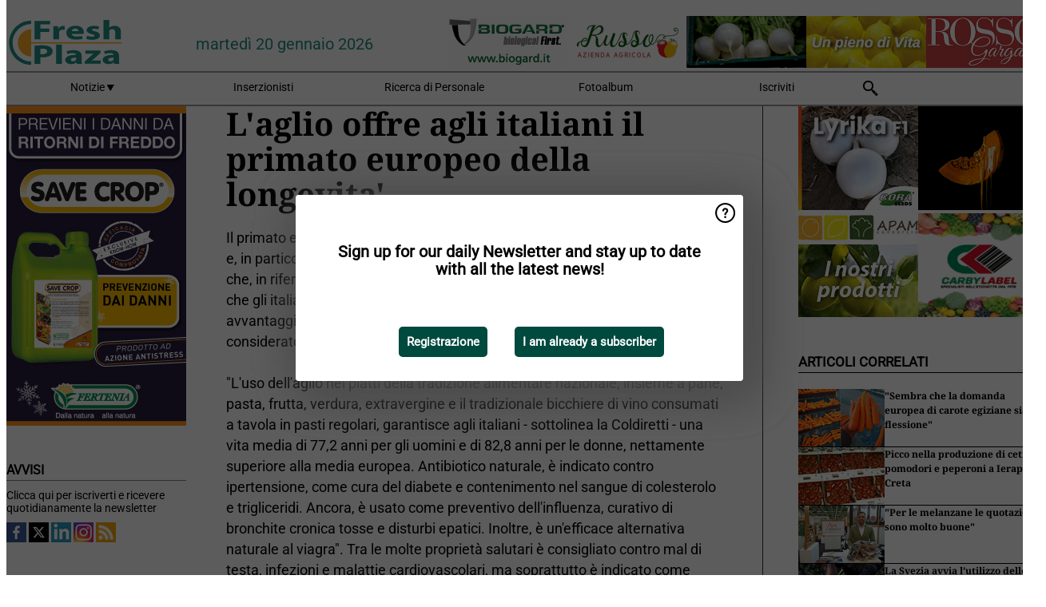

--- FILE ---
content_type: text/html; charset=utf-8
request_url: https://www.freshplaza.it/article/4007108/l-aglio-offre-agli-italiani-il-primato-europeo-della-longevita/
body_size: 13447
content:

<!DOCTYPE html>
<html lang="it" xmlns:og="http://ogp.me/ns#" xmlns:fb="http://www.facebook.com/2008/fbml">

<head>
    <title>L&#x27;aglio offre agli italiani il primato europeo della longevita&#x27;</title>
    <meta name="Description" content="L&#x27;aglio offre agli italiani il primato europeo della longevita&#x27;"/>

    
        
<meta charset="utf-8"/>
    <meta name="Analytics" content="UA-16654970-7"/>
    <meta name="Keywords" content="freshplaza, frutta, verdura, banana, mango, mela, pera, arancia, limone, lime, mandarino, pompelmo, kiwi, produrre, ananas, uva, patata, noci, offerte di lavoro, prezzi al dettaglio"/>
    <meta name="AnalyticsV4" content="G-QLYN5VE6HE"/>
    <meta name="UseNewWebsiteDesign" content="True"/>
<link rel="icon" type="image/svg+xml" href="/dist/img/fp-it/favicon.svg">
<link rel="icon" type="image/png" href="/dist/img/fp-it/favicon.png">
<link rel="stylesheet" media="screen" href="/dist/fp_it.css?v=OdryJUXWZJIkPuXOy9tuWZfldmjTRO_5060p1cuy8FU" />
<link rel="stylesheet" media="screen" href="/dist/styles.css?v=UaHHwoGvzSGOQqkkyMIO23DGWg_v0hHe0R67oyKmO68" />
<link rel="stylesheet" media="print" href="/dist/print.css?v=CPGkEhT1Bbxu5cliLRG5hUg28JovFGATsNQ9DcFmp1o" />


    <script async src="https://www.googletagmanager.com/gtag/js?id=G-QLYN5VE6HE"></script>
    <script type="text/javascript">
        window.dataLayer = window.dataLayer || [];

        processUserQueryParams();
        const cookies = getCookies();

        gtag('js', new Date());
        gtag('config', 'G-QLYN5VE6HE', {
            cookie_flags: 'Secure;SameSite=None',
            user_id: cookies['u'],
            user_properties: {
                custom_user_id: cookies['u'],
                sector_id: cookies['s'],
            },
        });

        function gtag() {
            window.dataLayer.push(arguments);
        }

        function getCookies() {
            return Object.fromEntries(document.cookie.split('; ').map(value => value.split(/=(.*)/s).map(decodeURIComponent)))
        }

        function processUserQueryParams() {
            const userId = parseInt(popQueryParamFromLocation('u'), 10);
            if (userId) setUserParamCookie('u', userId);

            const sectorId = parseInt(popQueryParamFromLocation('s'), 10);
            if (sectorId) setUserParamCookie('s', sectorId);
        }

        function setUserParamCookie(name, value) {
            document.cookie = `${name}=${value}; SameSite=None; Secure; path=/; max-age=604800`;
        }

        function popQueryParamFromLocation(name) {
            const {queryParams, hash} = parseQueryAndHash();

            const queryParam = queryParams.get(name);
            queryParams.delete(name);
            const url = createUrl(window.location.pathname, queryParams, hash);

            window.history.replaceState({}, document.title, url);

            return queryParam;
        }

        function parseQueryAndHash() {
            const sanitizedQueryAndHash = (window.location.search + window.location.hash)
                .replace(/[a-zA-Z]+=###[A-Z]+###/g, '')
                .split('#');

            return {
                queryParams: new URLSearchParams(sanitizedQueryAndHash[0]),
                hash: sanitizedQueryAndHash[1] ? '#' + sanitizedQueryAndHash[1] : ''
            };
        }

        function createUrl(path, queryParams, hash) {
            const queryString = queryParams.toString() ? "?" + queryParams.toString() : "";
            return path + queryString + hash;
        }
    </script>





    <script type="text/javascript">
        !(function (cfg){function e(){cfg.onInit&&cfg.onInit(n)}var x,w,D,t,E,n,C=window,O=document,b=C.location,q="script",I="ingestionendpoint",L="disableExceptionTracking",j="ai.device.";"instrumentationKey"[x="toLowerCase"](),w="crossOrigin",D="POST",t="appInsightsSDK",E=cfg.name||"appInsights",(cfg.name||C[t])&&(C[t]=E),n=C[E]||function(g){var f=!1,m=!1,h={initialize:!0,queue:[],sv:"8",version:2,config:g};function v(e,t){var n={},i="Browser";function a(e){e=""+e;return 1===e.length?"0"+e:e}return n[j+"id"]=i[x](),n[j+"type"]=i,n["ai.operation.name"]=b&&b.pathname||"_unknown_",n["ai.internal.sdkVersion"]="javascript:snippet_"+(h.sv||h.version),{time:(i=new Date).getUTCFullYear()+"-"+a(1+i.getUTCMonth())+"-"+a(i.getUTCDate())+"T"+a(i.getUTCHours())+":"+a(i.getUTCMinutes())+":"+a(i.getUTCSeconds())+"."+(i.getUTCMilliseconds()/1e3).toFixed(3).slice(2,5)+"Z",iKey:e,name:"Microsoft.ApplicationInsights."+e.replace(/-/g,"")+"."+t,sampleRate:100,tags:n,data:{baseData:{ver:2}},ver:undefined,seq:"1",aiDataContract:undefined}}var n,i,t,a,y=-1,T=0,S=["js.monitor.azure.com","js.cdn.applicationinsights.io","js.cdn.monitor.azure.com","js0.cdn.applicationinsights.io","js0.cdn.monitor.azure.com","js2.cdn.applicationinsights.io","js2.cdn.monitor.azure.com","az416426.vo.msecnd.net"],o=g.url||cfg.src,r=function(){return s(o,null)};function s(d,t){if((n=navigator)&&(~(n=(n.userAgent||"").toLowerCase()).indexOf("msie")||~n.indexOf("trident/"))&&~d.indexOf("ai.3")&&(d=d.replace(/(\/)(ai\.3\.)([^\d]*)$/,function(e,t,n){return t+"ai.2"+n})),!1!==cfg.cr)for(var e=0;e<S.length;e++)if(0<d.indexOf(S[e])){y=e;break}var n,i=function(e){var a,t,n,i,o,r,s,c,u,l;h.queue=[],m||(0<=y&&T+1<S.length?(a=(y+T+1)%S.length,p(d.replace(/^(.*\/\/)([\w\.]*)(\/.*)$/,function(e,t,n,i){return t+S[a]+i})),T+=1):(f=m=!0,s=d,!0!==cfg.dle&&(c=(t=function(){var e,t={},n=g.connectionString;if(n)for(var i=n.split(";"),a=0;a<i.length;a++){var o=i[a].split("=");2===o.length&&(t[o[0][x]()]=o[1])}return t[I]||(e=(n=t.endpointsuffix)?t.location:null,t[I]="https://"+(e?e+".":"")+"dc."+(n||"services.visualstudio.com")),t}()).instrumentationkey||g.instrumentationKey||"",t=(t=(t=t[I])&&"/"===t.slice(-1)?t.slice(0,-1):t)?t+"/v2/track":g.endpointUrl,t=g.userOverrideEndpointUrl||t,(n=[]).push((i="SDK LOAD Failure: Failed to load Application Insights SDK script (See stack for details)",o=s,u=t,(l=(r=v(c,"Exception")).data).baseType="ExceptionData",l.baseData.exceptions=[{typeName:"SDKLoadFailed",message:i.replace(/\./g,"-"),hasFullStack:!1,stack:i+"\nSnippet failed to load ["+o+"] -- Telemetry is disabled\nHelp Link: https://go.microsoft.com/fwlink/?linkid=2128109\nHost: "+(b&&b.pathname||"_unknown_")+"\nEndpoint: "+u,parsedStack:[]}],r)),n.push((l=s,i=t,(u=(o=v(c,"Message")).data).baseType="MessageData",(r=u.baseData).message='AI (Internal): 99 message:"'+("SDK LOAD Failure: Failed to load Application Insights SDK script (See stack for details) ("+l+")").replace(/\"/g,"")+'"',r.properties={endpoint:i},o)),s=n,c=t,JSON&&((u=C.fetch)&&!cfg.useXhr?u(c,{method:D,body:JSON.stringify(s),mode:"cors"}):XMLHttpRequest&&((l=new XMLHttpRequest).open(D,c),l.setRequestHeader("Content-type","application/json"),l.send(JSON.stringify(s)))))))},a=function(e,t){m||setTimeout(function(){!t&&h.core||i()},500),f=!1},p=function(e){var n=O.createElement(q),e=(n.src=e,t&&(n.integrity=t),n.setAttribute("data-ai-name",E),cfg[w]);return!e&&""!==e||"undefined"==n[w]||(n[w]=e),n.onload=a,n.onerror=i,n.onreadystatechange=function(e,t){"loaded"!==n.readyState&&"complete"!==n.readyState||a(0,t)},cfg.ld&&cfg.ld<0?O.getElementsByTagName("head")[0].appendChild(n):setTimeout(function(){O.getElementsByTagName(q)[0].parentNode.appendChild(n)},cfg.ld||0),n};p(d)}cfg.sri&&(n=o.match(/^((http[s]?:\/\/.*\/)\w+(\.\d+){1,5})\.(([\w]+\.){0,2}js)$/))&&6===n.length?(d="".concat(n[1],".integrity.json"),i="@".concat(n[4]),l=window.fetch,t=function(e){if(!e.ext||!e.ext[i]||!e.ext[i].file)throw Error("Error Loading JSON response");var t=e.ext[i].integrity||null;s(o=n[2]+e.ext[i].file,t)},l&&!cfg.useXhr?l(d,{method:"GET",mode:"cors"}).then(function(e){return e.json()["catch"](function(){return{}})}).then(t)["catch"](r):XMLHttpRequest&&((a=new XMLHttpRequest).open("GET",d),a.onreadystatechange=function(){if(a.readyState===XMLHttpRequest.DONE)if(200===a.status)try{t(JSON.parse(a.responseText))}catch(e){r()}else r()},a.send())):o&&r();try{h.cookie=O.cookie}catch(k){}function e(e){for(;e.length;)!function(t){h[t]=function(){var e=arguments;f||h.queue.push(function(){h[t].apply(h,e)})}}(e.pop())}var c,u,l="track",d="TrackPage",p="TrackEvent",l=(e([l+"Event",l+"PageView",l+"Exception",l+"Trace",l+"DependencyData",l+"Metric",l+"PageViewPerformance","start"+d,"stop"+d,"start"+p,"stop"+p,"addTelemetryInitializer","setAuthenticatedUserContext","clearAuthenticatedUserContext","flush"]),h.SeverityLevel={Verbose:0,Information:1,Warning:2,Error:3,Critical:4},(g.extensionConfig||{}).ApplicationInsightsAnalytics||{});return!0!==g[L]&&!0!==l[L]&&(e(["_"+(c="onerror")]),u=C[c],C[c]=function(e,t,n,i,a){var o=u&&u(e,t,n,i,a);return!0!==o&&h["_"+c]({message:e,url:t,lineNumber:n,columnNumber:i,error:a,evt:C.event}),o},g.autoExceptionInstrumented=!0),h}(cfg.cfg),(C[E]=n).queue&&0===n.queue.length?(n.queue.push(e),n.trackPageView({})):e();})({
            src: "https://js.monitor.azure.com/scripts/b/ai.3.gbl.min.js",
            crossOrigin: "anonymous", 
            cfg: { 
                connectionString: "InstrumentationKey=ead8f278-3e59-48fa-8465-6896114d0cbc;IngestionEndpoint=https://westeurope-1.in.applicationinsights.azure.com/;LiveEndpoint=https://westeurope.livediagnostics.monitor.azure.com/"
            }
        });
    </script>


    <meta name="shareaholic:site_id" content="aee36359d6fe11d4bd0f4e3cf4025e69"/>
    <meta name="shareaholic:app_id" content="33123542"/>
    <script async src="https://cdn.shareaholic.net/assets/pub/shareaholic.js"></script>

<script defer src="//www.google.com/recaptcha/api.js?render=explicit"></script>
<script async src="//platform.twitter.com/widgets.js" charset="utf-8"></script>

<script defer type="text/javascript" src="/dist/app.js?v=npewq5fMFsTQ4VUtsXWitQZgSKeDKuf-IEZkRC3_nkc"></script>
    

    
    
<link rel="canonical" href="https://www.freshplaza.it/article/4007108/l-aglio-offre-agli-italiani-il-primato-europeo-della-longevita/">

<!-- For Facebook -->
<meta property="og:title" content="L&#x27;aglio offre agli italiani il primato europeo della longevita&#x27;"/>
<meta property="og:description" content="Il primato europeo della longevit&#xE0; degli italiani si deve alla dieta mediterranea e, in particolare, all&#x27;elevato consumo di aglio. E&#x27; quanto afferma la Coldiretti che, in riferimento alle&#x2026;"/>
    <meta property="og:image" content="https://www.freshplaza.it/remote/https/agfstorage.blob.core.windows.net/misc/FP_it/images/2008/foto/garlic5.jpg?preset=OgImage"/>
    <meta name="thumbnail" content="https://www.freshplaza.it/remote/https/agfstorage.blob.core.windows.net/misc/FP_it/images/2008/foto/garlic5.jpg?preset=OgImage"/>
<meta property="og:type" content="article"/>
<meta property="og:url" content="https://www.freshplaza.it/article/4007108/l-aglio-offre-agli-italiani-il-primato-europeo-della-longevita/"/>

<!-- For Twitter -->
<meta name="twitter:card" content="summary"/>
<meta name="twitter:title" content="L&#x27;aglio offre agli italiani il primato europeo della longevita&#x27;"/>
<meta name="twitter:description" content="Il primato europeo della longevit&#xE0; degli italiani si deve alla dieta mediterranea e, in particolare, all&#x27;elevato consumo di aglio. E&#x27; quanto afferma la Coldiretti che, in riferimento alle&#x2026;"/>
    <meta name="twitter:image" content="ImageViewModel { Path = https://agfstorage.blob.core.windows.net/misc/FP_it/images/2008/foto/garlic5.jpg, Photographer = , IsExpired = False, Type = Other }"/>


</head>

<body class="article-page">

    
<style>
.popupContent > p {
    padding-bottom:50px;
    font-size:20px;
    font-weight:bold;
    line-height:110%;
}

.popupContent > a {
    padding:10px;
    margin-left:30px;
    font-size: 15px;
}

.button {
    background: #00493e;
    padding: 15px;
    text-align: center;
    border-radius: 5px;
    color: white;
    font-weight: bold;
}

.grey_background{
    background:rgba(0,0,0,.4);
    cursor:pointer;
    display:none;
    height:100%;
    position:fixed;
    text-align:center;
    top:0;
    width:100%;
    z-index:10000;
}
.grey_background .helper{
    display:inline-block;
    height:100%;
    vertical-align:middle;
}
.grey_background > div {
    background-color: #fff;
    box-shadow: 10px 10px 60px #555;
    display: inline-block;
    height: auto;
    max-width: 560px;
    min-height: 150px;
    vertical-align: middle;
    width: 60%;
    position: relative;
    border-radius: 4px;
    padding: 40px 5%;
}
.popupCloseButton {
    border-radius: 30px;
    cursor: pointer;
    display: inline-block;
    font-family: arial;
    font-weight: bold;
    position: absolute;
    top: 0px;
    right: 0px;
    font-size: 20px;
    line-height: 30px;
    width: 30px;
    height: 30px;
    text-align: center;
}
.popupCloseButton:hover {
    background-color: #ccc;
}
</style>

<div class="grey_background">
    <span class="helper"></span>
    <div style="padding:0;">
	<img width="25" class="popup-info icss icss-question" src="https://agfstorage.blob.core.windows.net/misc/question-icon-smaller.png" style="float:right;width:25px;padding:10px">
	<div class="popupContent" style="padding:40px;">
        <p>Iscriviti alla nostra newsletter giornaliera e tieniti aggiornato sulle ultime notizie!</p>
        <a class="yes_subscribe button" href="/subscribe/">Iscriviti</a>
        <a class="yes_subscribe button">Sono già iscritto</a>
		<p class="popup-info-text" style="display:none;font-size:13px;color:red;padding:20px 0 0 0;">Iscriviti alla nostra newsletter giornaliera e tieniti aggiornato sulle ultime notizie!</p>
    </div>
	</div>
</div>

        <div class="ad_block_warning">
    <span class="helper"></span>
	<div class="ad_block_container">
		<div class="ad_block_content">
			<p>State utilizzando un software che blocca le nostre pubblicità (cosiddetto adblocker).</p>
<p>Dato che forniamo le notizie gratuitamente, contiamo sui ricavi dei nostri banner. Vi preghiamo quindi di disabilitare il vostro software di disabilitazione dei banner e di ricaricare la pagina per continuare a utilizzare questo sito.<br>Grazie!</p>
			<p>
				<a class="gelink" href="https://www.softwarehow.com/disable-adblock/">Clicca qui per una guida alla disattivazione del tuo sistema software che blocca le inserzioni pubblicitarie.</a>
			</p>
	    </div>
	</div>
</div>

    <div class="grey_background">
    <span class="helper"></span>
    <div style="padding:0;">
        <img width="25" class="popup-info icss icss-question" src="/dist/img/question-icon-smaller.png" style="float:right;width:25px;padding:10px" alt=""/>
        <div class="popupContent" style="padding:40px;">
            <p>Sign up for our daily Newsletter and stay up to date with all the latest news!</p>
            <a class="yes_subscribe button" href="/subscribe/">Registrazione</a>
            <a class="yes_subscribe button">I am already a subscriber</a>
            <p class="popup-info-text" style="display:none;font-size:13px;color:red;padding:20px 0 0 0;">You are receiving this pop-up because this is the first time you are visiting our site. If you keep getting this message, please enable cookies in your browser.</p>
        </div>
    </div>
</div>


<div class="container">
    
        
<header class="site-header">
    <input type="hidden" id="block-ad-blockers" value="True"/>


    <section class="logo-row">
        <a class="logo" href="/">
            <img src="/dist/img/fp-it/logo.svg" alt=""/>
        </a>

        <time class="date" data-date="2026-01-20T22:19:40">
            marted&#xEC; 20 gennaio 2026
        </time>

        
    <aside class="banners cycle cycle5" data-cycle-delay="10000">
        <ul>
                <li>
                    
<a class="banner" href="/click/42404/?utm_medium=website" rel="nofollow noopener" target="_blank">
    <img alt="" src="https://www.freshplaza.it/remote/https/agfstorage.blob.core.windows.net/banners/2068/Apam_2026_jan.gif?preset=HeaderBannerSmall" srcset="https://www.freshplaza.it/remote/https/agfstorage.blob.core.windows.net/banners/2068/Apam_2026_jan.gif?preset=HeaderBannerSmall 150w,https://www.freshplaza.it/remote/https/agfstorage.blob.core.windows.net/banners/2068/Apam_2026_jan.gif?preset=HeaderBannerMedium 225w,https://www.freshplaza.it/remote/https/agfstorage.blob.core.windows.net/banners/2068/Apam_2026_jan.gif?preset=HeaderBannerBig 300w" sizes="150px" />
</a>
                </li>
                <li>
                    
<a class="banner" href="/click/21764/?utm_medium=website" rel="nofollow noopener" target="_blank">
    <img alt="" src="https://www.freshplaza.it/remote/https/agfstorage.blob.core.windows.net/misc/FP_it/b/bovenkant/CBC_Biogard_150x65_anno2016.gif?preset=HeaderBannerSmall" srcset="https://www.freshplaza.it/remote/https/agfstorage.blob.core.windows.net/misc/FP_it/b/bovenkant/CBC_Biogard_150x65_anno2016.gif?preset=HeaderBannerSmall 150w,https://www.freshplaza.it/remote/https/agfstorage.blob.core.windows.net/misc/FP_it/b/bovenkant/CBC_Biogard_150x65_anno2016.gif?preset=HeaderBannerMedium 225w,https://www.freshplaza.it/remote/https/agfstorage.blob.core.windows.net/misc/FP_it/b/bovenkant/CBC_Biogard_150x65_anno2016.gif?preset=HeaderBannerBig 300w" sizes="150px" />
</a>
                </li>
                <li>
                    
<a class="banner" href="/click/57666/?utm_medium=website" rel="nofollow noopener" target="_blank">
    <img alt="" src="https://www.freshplaza.it/remote/https/agfstorage.blob.core.windows.net/banners/6952/Rossogargano2022.gif?preset=HeaderBannerSmall" srcset="https://www.freshplaza.it/remote/https/agfstorage.blob.core.windows.net/banners/6952/Rossogargano2022.gif?preset=HeaderBannerSmall 150w,https://www.freshplaza.it/remote/https/agfstorage.blob.core.windows.net/banners/6952/Rossogargano2022.gif?preset=HeaderBannerMedium 225w,https://www.freshplaza.it/remote/https/agfstorage.blob.core.windows.net/banners/6952/Rossogargano2022.gif?preset=HeaderBannerBig 300w" sizes="150px" />
</a>
                </li>
                <li>
                    
<a class="banner" href="/click/64855/?utm_medium=website" rel="nofollow noopener" target="_blank">
    <img alt="" src="https://www.freshplaza.it/remote/https/agfstorage.blob.core.windows.net/banners/1966/AgriEuropa_invernale150x65.gif?preset=HeaderBannerSmall" srcset="https://www.freshplaza.it/remote/https/agfstorage.blob.core.windows.net/banners/1966/AgriEuropa_invernale150x65.gif?preset=HeaderBannerSmall 150w,https://www.freshplaza.it/remote/https/agfstorage.blob.core.windows.net/banners/1966/AgriEuropa_invernale150x65.gif?preset=HeaderBannerMedium 225w,https://www.freshplaza.it/remote/https/agfstorage.blob.core.windows.net/banners/1966/AgriEuropa_invernale150x65.gif?preset=HeaderBannerBig 300w" sizes="150px" />
</a>
                </li>
                <li>
                    
<a class="banner" href="/click/48854/?utm_medium=website" rel="nofollow noopener" target="_blank">
    <img alt="" src="https://www.freshplaza.it/remote/https/agfstorage.blob.core.windows.net/banners/7827/Russo_150x65.gif?preset=HeaderBannerSmall" srcset="https://www.freshplaza.it/remote/https/agfstorage.blob.core.windows.net/banners/7827/Russo_150x65.gif?preset=HeaderBannerSmall 150w,https://www.freshplaza.it/remote/https/agfstorage.blob.core.windows.net/banners/7827/Russo_150x65.gif?preset=HeaderBannerMedium 225w,https://www.freshplaza.it/remote/https/agfstorage.blob.core.windows.net/banners/7827/Russo_150x65.gif?preset=HeaderBannerBig 300w" sizes="150px" />
</a>
                </li>
        </ul>

    </aside>

    </section>


    <nav class="main-navbar">
        <ul>
                    <li>
                        <a href="/">
                            Notizie <i class="icss-triangle small rot180"></i>
                        </a>
                        <div class="dropdown">
                            <h2>Settori</h2>
                            <ul>
                                    <li>
                                        <a href="/sector/481/agenda/">Agenda</a>
                                    </li>
                                    <li>
                                        <a href="/sector/479/agrumi/">Agrumi</a>
                                    </li>
                                    <li>
                                        <a href="/sector/470/banane/">Banane</a>
                                    </li>
                                    <li>
                                        <a href="/sector/447/biologico/">Biologico</a>
                                    </li>
                                    <li>
                                        <a href="/sector/476/cultura-d-impresa/">Cultura d&#x27;impresa</a>
                                    </li>
                                    <li>
                                        <a href="/sector/477/diversi/">Diversi</a>
                                    </li>
                                    <li>
                                        <a href="/sector/448/drupacee/">Drupacee</a>
                                    </li>
                                    <li>
                                        <a href="/sector/478/frutta/">Frutta</a>
                                    </li>
                                    <li>
                                        <a href="/sector/449/frutta-esotica/">Frutta esotica</a>
                                    </li>
                                    <li>
                                        <a href="/sector/453/frutta-secca/">Frutta secca</a>
                                    </li>
                                    <li>
                                        <a href="/sector/1868/funghi/">Funghi</a>
                                    </li>
                                    <li>
                                        <a href="/sector/450/imballaggi/">Imballaggi</a>
                                    </li>
                                    <li>
                                        <a href="/sector/472/ingrosso/">Ingrosso</a>
                                    </li>
                                    <li>
                                        <a href="/sector/475/innovazioni/">Innovazioni</a>
                                    </li>
                                    <li>
                                        <a href="/sector/451/kiwi/">Kiwi</a>
                                    </li>
                                    <li>
                                        <a href="/sector/483/logistica/">Logistica</a>
                                    </li>
                                    <li>
                                        <a href="/sector/452/macchinari-tecnologie/">Macchinari &amp; Tecnologie</a>
                                    </li>
                                    <li>
                                        <a href="/sector/454/notizie-aziendali/">Notizie aziendali</a>
                                    </li>
                                    <li>
                                        <a href="/sector/474/ortofrutta-trasformata/">Ortofrutta trasformata</a>
                                    </li>
                                    <li>
                                        <a href="/sector/471/patate-cipolle/">Patate &amp; Cipolle</a>
                                    </li>
                                    <li>
                                        <a href="/sector/455/piccoli-frutti/">Piccoli frutti</a>
                                    </li>
                                    <li>
                                        <a href="/sector/456/pomacee/">Pomacee</a>
                                    </li>
                                    <li>
                                        <a href="/sector/473/retail/">Retail</a>
                                    </li>
                                    <li>
                                        <a href="/sector/2039/ruanda/">Ruanda</a>
                                    </li>
                                    <li>
                                        <a href="/sector/480/salute-sicurezza-alimentare/">Salute &amp; Sicurezza alimentare</a>
                                    </li>
                                    <li>
                                        <a href="/sector/1871/uva-da-tavola/">Uva da tavola</a>
                                    </li>
                                    <li>
                                        <a href="/sector/469/verdura/">Verdura</a>
                                    </li>
                            </ul>
                        </div>
                    </li>
                    <li>
                        <a href="/content/advertise/">Inserzionisti</a>
                    </li>
                    <li>
                        <a href="/vacancies/">Ricerca di Personale</a>
                    </li>
                    <li>
                        <a href="/photos/">Fotoalbum</a>
                    </li>
                    <li>
                        <a href="/subscribe/">Iscriviti</a>
                    </li>
            <li>
                <a href="/archive/">
                    <i class="icss-search"></i>
                </a>
            </li>
        </ul>
    </nav>
</header>
    

    <div class="row">
            <aside class="left-sidebar">
                
                
                    
        
<a class="banner" href="/click/68916/?utm_medium=website" rel="nofollow noopener" target="_blank">
    <img alt="" src="https://www.freshplaza.it/remote/https/agfstorage.blob.core.windows.net/banners/1982/jan26FERTENIA.gif?preset=SidebarLeftBannerSmall" srcset="https://www.freshplaza.it/remote/https/agfstorage.blob.core.windows.net/banners/1982/jan26FERTENIA.gif?preset=SidebarLeftBannerSmall 225w,https://www.freshplaza.it/remote/https/agfstorage.blob.core.windows.net/banners/1982/jan26FERTENIA.gif?preset=SidebarLeftBannerMedium 338w,https://www.freshplaza.it/remote/https/agfstorage.blob.core.windows.net/banners/1982/jan26FERTENIA.gif?preset=SidebarLeftBannerBig 450w" sizes="225px" />
</a>
        
    
<section>
    <h2>Avvisi</h2>
    <ul>
            <li>
                <a href="/subscribe/">Clicca qui per iscriverti e ricevere quotidianamente la newsletter</a>
            </li>
        <li>
                <a href="https://www.facebook.com/freshplaza.it" target="_blank">
                    <img alt="Facebook" src="/dist/img/facebook.png">
                </a>
                <a href="https://www.twitter.com/FreshPlaza_it" target="_blank">
                    <img alt="Twitter" src="/dist/img/twitter.png">
                </a>
                <a href="https://www.linkedin.com/company/1602695" target="_blank">
                    <img alt="Linkedin" src="/dist/img/linkedin.png">
                </a>
                <a href="https://www.instagram.com/freshplaza/" target="_blank">
                    <img alt="Instagram" src="/dist/img/instagram.png">
                </a>
                <a href="https://www.freshplaza.it/rss.xml/" target="_blank">
                    <img alt="Rss" src="/dist/img/rss.png">
                </a>
        </li>
    </ul>
</section>

        
    
<section>
    <h2>Scarica la nostra app</h2>

    <ul>
        <li>
            <a href="https://play.google.com/store/apps/details?id=com.freshpublishers" target="_blank">
                <img alt="Download FreshPublishers on Google Play" class="app-download"
                     src="https://agfstorage.blob.core.windows.net/misc/App/IT/android.svg">
            </a>
        </li>
        <li>
            <a href="https://apps.apple.com/app/freshpublishers-com/id6743702508" target="_blank">
                <img alt="Download FreshPublishers on the App Store" class="app-download"
                     src="https://agfstorage.blob.core.windows.net/misc/App/IT/ios.svg">
            </a>
        </li>
    </ul>
</section>

        
<a class="banner" href="/click/65271/?utm_medium=website" rel="nofollow noopener" target="_blank">
    <img alt="" src="https://www.freshplaza.it/remote/https/agfstorage.blob.core.windows.net/banners/7256/GNA_Standard_new.gif?preset=SidebarLeftBannerSmall" srcset="https://www.freshplaza.it/remote/https/agfstorage.blob.core.windows.net/banners/7256/GNA_Standard_new.gif?preset=SidebarLeftBannerSmall 225w,https://www.freshplaza.it/remote/https/agfstorage.blob.core.windows.net/banners/7256/GNA_Standard_new.gif?preset=SidebarLeftBannerMedium 338w,https://www.freshplaza.it/remote/https/agfstorage.blob.core.windows.net/banners/7256/GNA_Standard_new.gif?preset=SidebarLeftBannerBig 450w" sizes="225px" />
</a>
        
<a class="banner" href="/click/61528/?utm_medium=website" rel="nofollow noopener" target="_blank">
    <img alt="" src="https://www.freshplaza.it/remote/https/agfstorage.blob.core.windows.net/banners/10179/planasa_IT_may22.gif?preset=SidebarLeftBannerSmall" srcset="https://www.freshplaza.it/remote/https/agfstorage.blob.core.windows.net/banners/10179/planasa_IT_may22.gif?preset=SidebarLeftBannerSmall 225w,https://www.freshplaza.it/remote/https/agfstorage.blob.core.windows.net/banners/10179/planasa_IT_may22.gif?preset=SidebarLeftBannerMedium 338w,https://www.freshplaza.it/remote/https/agfstorage.blob.core.windows.net/banners/10179/planasa_IT_may22.gif?preset=SidebarLeftBannerBig 450w" sizes="225px" />
</a>
        
<a class="banner" href="/click/53392/?utm_medium=website" rel="nofollow noopener" target="_blank">
    <img alt="" src="https://www.freshplaza.it/remote/https/agfstorage.blob.core.windows.net/banners/2076/CAI_lemons_1.gif?preset=SidebarLeftBannerSmall" srcset="https://www.freshplaza.it/remote/https/agfstorage.blob.core.windows.net/banners/2076/CAI_lemons_1.gif?preset=SidebarLeftBannerSmall 225w,https://www.freshplaza.it/remote/https/agfstorage.blob.core.windows.net/banners/2076/CAI_lemons_1.gif?preset=SidebarLeftBannerMedium 338w,https://www.freshplaza.it/remote/https/agfstorage.blob.core.windows.net/banners/2076/CAI_lemons_1.gif?preset=SidebarLeftBannerBig 450w" sizes="225px" />
</a>
        
<a class="banner" href="/click/68913/?utm_medium=website" rel="nofollow noopener" target="_blank">
    <img alt="" src="https://www.freshplaza.it/remote/https/agfstorage.blob.core.windows.net/banners/1932/SantOrsola_skyweb.gif?preset=SidebarLeftBannerSmall" srcset="https://www.freshplaza.it/remote/https/agfstorage.blob.core.windows.net/banners/1932/SantOrsola_skyweb.gif?preset=SidebarLeftBannerSmall 225w,https://www.freshplaza.it/remote/https/agfstorage.blob.core.windows.net/banners/1932/SantOrsola_skyweb.gif?preset=SidebarLeftBannerMedium 338w,https://www.freshplaza.it/remote/https/agfstorage.blob.core.windows.net/banners/1932/SantOrsola_skyweb.gif?preset=SidebarLeftBannerBig 450w" sizes="225px" />
</a>
        
    


        
    

    <section>
        <h2>
            Annunci lavoro
            <a href="/Vacancies">&#x2192; Vedi</a>
        </h2>

        <ul>
                <li>
                        <a href="/vacancy/14327/sales-representative-product-developer-agro-nocerino-sarnese-area/">Sales Representative &amp; Product Developer / Agro-nocerino-Sarnese Area</a>
                </li>
                <li>
                        <a href="/vacancy/14326/agenti-di-vendita-plurimandatari-per-le-regioni-toscana-marche-umbria-liguria/">Agenti di Vendita plurimandatari per le regioni Toscana, Marche, Umbria, Liguria</a>
                </li>
                <li>
                        <a href="/vacancy/14324/scientist-pre-breeding-watermelon-to-join-our-r-d-team-bologna-or-modena-area/">Scientist Pre-Breeding Watermelon to join our R&amp;D team (Bologna or Modena area)</a>
                </li>
                <li>
                        <a href="/vacancy/14321/field-advisor-lazio-e-campania/">Field Advisor - Lazio e Campania</a>
                </li>
                <li>
                        <a href="/vacancy/14311/agenti-di-vendita-e-o-distributori-esclusivi/">Agenti di vendita e/o Distributori esclusivi</a>
                </li>
                <li>
                        <a href="/vacancy/14310/sales-representative-product-developer-center-south-of-italy/">Sales Representative &amp; Product Developer - Center South of Italy</a>
                </li>
                <li>
                        <a href="/vacancy/14309/2-agronomi-centro-sud-italia/">2 Agronomi centro/sud Italia</a>
                </li>
                <li>
                        <a href="/vacancy/14297/agenti-di-vendita-plurimandatari/">Agenti di Vendita plurimandatari</a>
                </li>
                <li>
                        <a href="/vacancy/14296/tecnico-promoter-settore-sementi-orticole-professionali-a-ragusa/">Tecnico promoter / settore sementi orticole professionali a Ragusa</a>
                </li>
                <li>
                        <a href="/vacancy/14295/agenti-di-vendita-o-distributori-esclusivi/">Agenti di vendita o Distributori esclusivi</a>
                </li>
        </ul>
    </section>


        
    <div data-ajax-widget-url="/widget/top/1105/"></div>

        
    <div data-ajax-widget-url="/widget/top/1025/"></div>

        
    <div data-ajax-widget-url="/widget/top/1026/"></div>

        
<section>
    <h2>Tempo d&#x27;ilarit&#xE0;</h2>
    <a href="/article/9802751/il-netturbino-atleta/">Il netturbino atleta</a>
</section>

                
            </aside>
        


<main class="content" itemscope itemtype="http://schema.org/Article">

    


    <article class="full-article">
        <meta itemscope itemprop="mainEntityOfPage" itemType="https://schema.org/WebPage"
              itemid="article/4007108/l-aglio-offre-agli-italiani-il-primato-europeo-della-longevita"/>
        <meta itemprop="dateModified" content="2008-07-22T00:00:00.0000000"/>
        <meta itemprop="isFamilyFriendly" content="True"/>
            <div itemprop="image" itemscope itemtype="https://schema.org/ImageObject">
                <meta itemprop="url" content="ImageViewModel { Path = https://agfstorage.blob.core.windows.net/misc/FP_it/images/2008/foto/garlic5.jpg, Photographer = , IsExpired = False, Type = Other }"/>
            </div>
        <link rel="canonical" href="https://www.freshplaza.it/article/4007108/l-aglio-offre-agli-italiani-il-primato-europeo-della-longevita/"/>

        <header>
            <h1 itemprop="name headline">L&#x27;aglio offre agli italiani il primato europeo della longevita&#x27;</h1>
        </header>


        <main itemprop="articleBody">
            Il primato europeo della longevità degli italiani si deve alla dieta mediterranea e, in particolare, all'elevato consumo di aglio. E' quanto afferma la Coldiretti che, in riferimento alle polemiche sull'impiego dell'aglio in cucina, sottolinea che gli italiani, con un consumo annuo di circa 50 milioni di chili si avvantaggiano naturalmente delle molteplici proprietà di un alimento che è considerato un efficace farmaco naturale. <br><br>"L'uso dell'aglio nei piatti della tradizione alimentare nazionale, insieme a pane, pasta, frutta, verdura, extravergine e il tradizionale bicchiere di vino consumati a tavola in pasti regolari, garantisce agli italiani - sottolinea la Coldiretti - una vita media di 77,2 anni per gli uomini e di 82,8 anni per le donne, nettamente superiore alla media europea. Antibiotico naturale, è indicato contro ipertensione, come cura del diabete e contenimento nel sangue di colesterolo e trigliceridi. Ancora, è usato come preventivo dell'influenza, curativo di bronchite cronica tosse e disturbi epatici. Inoltre, è un'efficace alternativa naturale al viagra". Tra le molte proprietà salutari è consigliato contro mal di testa, infezioni e malattie cardiovascolari, ma soprattutto è indicato come disinfettante dell'intestino in quanto svolge un'efficace azione antibatterica intestinale.<br><br>Gli agli tradizionali italiani sono peraltro conosciuti e apprezzati nel mondo ed entrano come condimenti ricercatissimi nelle ricette più rinomate: l'aglio rosso di Sulmona e quello polesano, e ancora l'aglio bianco di Vessalico, dell'Ufita, di Molino dei Torti, di Resia, quello Massese, gli agli rossi di Castelliri, di Nubia, di Procedo, il maremmano e l'aglio di Monticelli sono solo alcuni esempi delle specialità offerte sul territorio nazionale. "Per garantire l'efficacia nell'azione il consiglio - conclude la Coldiretti - è quello di verificare le etichette e di preferire la produzione nazionale che garantisce freschezza perché non deve sopportare lunghi tempi di trasporto di quella provenienti dalla Cina che insieme a Egitto e Turchia rappresenta più della metà delle importazioni totali di aglio estero in Italia per un totale di ben 25 milioni di chili".<br><br>Fonte: <a href="http://www.agopress.info/vis_news00.asp?id_news=162463">agopress.info</a><br><br>
        </main>

        <footer>

            Data di pubblicazione:
            <time datetime="2008-07-22T00:00:00.0000000" itemprop="datePublished">
                mar 22 lug 2008
            </time>
            <br>

                <p>
                    <span itemscope itemprop="sourceOrganization" itemtype="http://schema.org/Organization">
                        &copy;
                        <span itemprop="name">
                            <a itemprop="url" href="//www.FreshPlaza.it ">FreshPlaza.it</a>
                        </span>
                    </span>
                    <span>/</span>
                    <span itemscope itemprop="author" itemtype="http://schema.org/Person">
                        <span itemprop="name">
                            <a itemprop="url" href="/cdn-cgi/l/email-protection#[base64]">
                                Rossella Gigli
                            </a>
                        </span>
                    </span>
                </p>

            <div itemprop="publisher" itemscope itemtype="https://schema.org/Organization">
                <meta itemprop="name" content="FreshPlaza.it"/>
                <div itemprop="logo" itemscope itemtype="https://schema.org/ImageObject">
                    <meta itemprop="url" content="/dist/img/fp-it/logo.svg"/>
                </div>
            </div>
        </footer>

        


        
    <div class="shareaholic-canvas" data-app="share_buttons" data-app-id="33123542"></div>

    </article>

        

<div class="related-articles-below-article">
    <h2>Articoli Correlati
        <a href="/sector/469/verdura">&#x2192; Vedi</a>
    </h2>

    <ul class="list">
            
<li>
    <a href="/article/9802142/sembra-che-la-domanda-europea-di-carote-egiziane-sia-in-flessione/" draggable="false">
        <article>
                <img alt="" src="https://www.freshplaza.it/remote/https/agfstorage.blob.core.windows.net/misc/FP_com/2026/01/16/habony.jpg?preset=SidebarArticleSmall" srcset="https://www.freshplaza.it/remote/https/agfstorage.blob.core.windows.net/misc/FP_com/2026/01/16/habony.jpg?preset=SidebarArticleSmall 108w,https://www.freshplaza.it/remote/https/agfstorage.blob.core.windows.net/misc/FP_com/2026/01/16/habony.jpg?preset=SidebarArticleMedium 216w,https://www.freshplaza.it/remote/https/agfstorage.blob.core.windows.net/misc/FP_com/2026/01/16/habony.jpg?preset=SidebarArticleBig 324w" sizes="108px" />
            <h3>&quot;Sembra che la domanda europea di carote egiziane sia in flessione&quot;</h3>
        </article>
    </a>
</li>
            
<li>
    <a href="/article/9802170/picco-nella-produzione-di-cetrioli-pomodori-e-peperoni-a-ierapetra-creta/" draggable="false">
        <article>
                <img alt="" src="https://www.freshplaza.it/remote/https/agfstorage.blob.core.windows.net/misc/FP_com/2026/01/16/Cr1.jpg?preset=SidebarArticleSmall" srcset="https://www.freshplaza.it/remote/https/agfstorage.blob.core.windows.net/misc/FP_com/2026/01/16/Cr1.jpg?preset=SidebarArticleSmall 108w,https://www.freshplaza.it/remote/https/agfstorage.blob.core.windows.net/misc/FP_com/2026/01/16/Cr1.jpg?preset=SidebarArticleMedium 216w,https://www.freshplaza.it/remote/https/agfstorage.blob.core.windows.net/misc/FP_com/2026/01/16/Cr1.jpg?preset=SidebarArticleBig 324w" sizes="108px" />
            <h3>Picco nella produzione di cetrioli, pomodori e peperoni a Ierapetra, Creta</h3>
        </article>
    </a>
</li>
            
<li>
    <a href="/article/9802252/per-le-melanzane-le-quotazioni-sono-molto-buone/" draggable="false">
        <article>
                <img alt="" src="https://www.freshplaza.it/remote/https/agfstorage.blob.core.windows.net/misc/FP_it/2026/01/17/marangio1.jpg?preset=SidebarArticleSmall" srcset="https://www.freshplaza.it/remote/https/agfstorage.blob.core.windows.net/misc/FP_it/2026/01/17/marangio1.jpg?preset=SidebarArticleSmall 108w,https://www.freshplaza.it/remote/https/agfstorage.blob.core.windows.net/misc/FP_it/2026/01/17/marangio1.jpg?preset=SidebarArticleMedium 216w,https://www.freshplaza.it/remote/https/agfstorage.blob.core.windows.net/misc/FP_it/2026/01/17/marangio1.jpg?preset=SidebarArticleBig 324w" sizes="108px" />
            <h3>&quot;Per le melanzane le quotazioni sono molto buone&quot;</h3>
        </article>
    </a>
</li>
            
<li>
    <a href="/article/9799537/la-svezia-avvia-l-utilizzo-delle-foglie-di-broccoli-per-ridurre-gli-sprechi-in-raccolta/" draggable="false">
        <article>
                <img alt="" src="https://www.freshplaza.it/remote/https/agfstorage.blob.core.windows.net/misc/FP_com/2026/01/08/084-25.jpg?preset=SidebarArticleSmall" srcset="https://www.freshplaza.it/remote/https/agfstorage.blob.core.windows.net/misc/FP_com/2026/01/08/084-25.jpg?preset=SidebarArticleSmall 108w,https://www.freshplaza.it/remote/https/agfstorage.blob.core.windows.net/misc/FP_com/2026/01/08/084-25.jpg?preset=SidebarArticleMedium 216w,https://www.freshplaza.it/remote/https/agfstorage.blob.core.windows.net/misc/FP_com/2026/01/08/084-25.jpg?preset=SidebarArticleBig 324w" sizes="108px" />
            <h3>La Svezia avvia l&#x27;utilizzo delle foglie di broccoli per ridurre gli sprechi in raccolta</h3>
        </article>
    </a>
</li>
            
<li>
    <a href="/article/9802264/una-nuova-varieta-di-pomodoro-ciliegino-per-la-sicilia/" draggable="false">
        <article>
                <img alt="" src="https://www.freshplaza.it/remote/https/agfstorage.blob.core.windows.net/misc/FP_it/2026/01/18/SAIS_Sementi_121sa813_2.jpg?preset=SidebarArticleSmall" srcset="https://www.freshplaza.it/remote/https/agfstorage.blob.core.windows.net/misc/FP_it/2026/01/18/SAIS_Sementi_121sa813_2.jpg?preset=SidebarArticleSmall 108w,https://www.freshplaza.it/remote/https/agfstorage.blob.core.windows.net/misc/FP_it/2026/01/18/SAIS_Sementi_121sa813_2.jpg?preset=SidebarArticleMedium 216w,https://www.freshplaza.it/remote/https/agfstorage.blob.core.windows.net/misc/FP_it/2026/01/18/SAIS_Sementi_121sa813_2.jpg?preset=SidebarArticleBig 324w" sizes="108px" />
            <h3>Una nuova variet&#xE0; di pomodoro ciliegino per la Sicilia</h3>
        </article>
    </a>
</li>
            
<li>
    <a href="/article/9801835/crisi-della-filiera-del-carciofo-in-puglia/" draggable="false">
        <article>
                <img alt="" src="https://www.freshplaza.it/remote/https/agfstorage.blob.core.windows.net/misc/FP_it/2026/01/15/Carciofi_pugliesi1.jpg?preset=SidebarArticleSmall" srcset="https://www.freshplaza.it/remote/https/agfstorage.blob.core.windows.net/misc/FP_it/2026/01/15/Carciofi_pugliesi1.jpg?preset=SidebarArticleSmall 108w,https://www.freshplaza.it/remote/https/agfstorage.blob.core.windows.net/misc/FP_it/2026/01/15/Carciofi_pugliesi1.jpg?preset=SidebarArticleMedium 216w,https://www.freshplaza.it/remote/https/agfstorage.blob.core.windows.net/misc/FP_it/2026/01/15/Carciofi_pugliesi1.jpg?preset=SidebarArticleBig 324w" sizes="108px" />
            <h3>Crisi della filiera del carciofo in Puglia</h3>
        </article>
    </a>
</li>
            
<li>
    <a href="/article/9800927/continua-il-trend-in-crescita-per-la-barbabietola-anno-debole-per-le-rape/" draggable="false">
        <article>
                <img alt="" src="https://www.freshplaza.it/remote/https/agfstorage.blob.core.windows.net/misc/FP_de/2026/01/13/joch.jpg?preset=SidebarArticleSmall" srcset="https://www.freshplaza.it/remote/https/agfstorage.blob.core.windows.net/misc/FP_de/2026/01/13/joch.jpg?preset=SidebarArticleSmall 108w,https://www.freshplaza.it/remote/https/agfstorage.blob.core.windows.net/misc/FP_de/2026/01/13/joch.jpg?preset=SidebarArticleMedium 216w,https://www.freshplaza.it/remote/https/agfstorage.blob.core.windows.net/misc/FP_de/2026/01/13/joch.jpg?preset=SidebarArticleBig 324w" sizes="108px" />
            <h3>&quot;Continua il trend in crescita per la barbabietola, anno debole per le rape&quot;</h3>
        </article>
    </a>
</li>
            
<li>
    <a href="/article/9801839/ulisse-il-pomodoro-che-sa-di-sole-anche-d-inverno/" draggable="false">
        <article>
                <img alt="" src="https://www.freshplaza.it/remote/https/agfstorage.blob.core.windows.net/misc/FP_it/2026/01/15/ULISSE1.jpg?preset=SidebarArticleSmall" srcset="https://www.freshplaza.it/remote/https/agfstorage.blob.core.windows.net/misc/FP_it/2026/01/15/ULISSE1.jpg?preset=SidebarArticleSmall 108w,https://www.freshplaza.it/remote/https/agfstorage.blob.core.windows.net/misc/FP_it/2026/01/15/ULISSE1.jpg?preset=SidebarArticleMedium 216w,https://www.freshplaza.it/remote/https/agfstorage.blob.core.windows.net/misc/FP_it/2026/01/15/ULISSE1.jpg?preset=SidebarArticleBig 324w" sizes="108px" />
            <h3>Ulisse, il pomodoro che sa di sole, anche d&#x27;inverno</h3>
        </article>
    </a>
</li>
            
<li>
    <a href="/article/9801239/il-raccolto-di-carote-del-regno-unito-durera-quasi-fino-all-inizio-della-nuova-stagione/" draggable="false">
        <article>
                <img alt="" src="https://www.freshplaza.it/remote/https/agfstorage.blob.core.windows.net/misc/FP_com/2024/06/27/Carrots3.jpg?preset=SidebarArticleSmall" srcset="https://www.freshplaza.it/remote/https/agfstorage.blob.core.windows.net/misc/FP_com/2024/06/27/Carrots3.jpg?preset=SidebarArticleSmall 108w,https://www.freshplaza.it/remote/https/agfstorage.blob.core.windows.net/misc/FP_com/2024/06/27/Carrots3.jpg?preset=SidebarArticleMedium 216w,https://www.freshplaza.it/remote/https/agfstorage.blob.core.windows.net/misc/FP_com/2024/06/27/Carrots3.jpg?preset=SidebarArticleBig 324w" sizes="108px" />
            <h3>&quot;Il raccolto di carote del Regno Unito durer&#xE0; quasi fino all&#x27;inizio della nuova stagione&quot;</h3>
        </article>
    </a>
</li>
            
<li>
    <a href="/article/9801399/svelato-il-potenziale-nutrizionale-dei-meloni-immaturi-pugliesi/" draggable="false">
        <article>
                <img alt="" src="https://www.freshplaza.it/remote/https/agfstorage.blob.core.windows.net/misc/FP_it/2025/04/01/meloni_immaturi.jpg?preset=SidebarArticleSmall" srcset="https://www.freshplaza.it/remote/https/agfstorage.blob.core.windows.net/misc/FP_it/2025/04/01/meloni_immaturi.jpg?preset=SidebarArticleSmall 108w,https://www.freshplaza.it/remote/https/agfstorage.blob.core.windows.net/misc/FP_it/2025/04/01/meloni_immaturi.jpg?preset=SidebarArticleMedium 216w,https://www.freshplaza.it/remote/https/agfstorage.blob.core.windows.net/misc/FP_it/2025/04/01/meloni_immaturi.jpg?preset=SidebarArticleBig 324w" sizes="108px" />
            <h3>Svelato il potenziale nutrizionale dei meloni immaturi pugliesi</h3>
        </article>
    </a>
</li>
    </ul>
</div>

</main>


        
    
<aside class="right-sidebar-small right-sidebar">
                
    <aside class="banners" >
        <ul>
                <li>
                    
<a class="banner" href="/click/63001/?utm_medium=website" rel="nofollow noopener" target="_blank">
    <img alt="" src="https://www.freshplaza.it/remote/https/agfstorage.blob.core.windows.net/banners/2018/47weekCipolle_giorno_lungo.gif?preset=SidebarRightGridBannerSmall" srcset="https://www.freshplaza.it/remote/https/agfstorage.blob.core.windows.net/banners/2018/47weekCipolle_giorno_lungo.gif?preset=SidebarRightGridBannerSmall 130w,https://www.freshplaza.it/remote/https/agfstorage.blob.core.windows.net/banners/2018/47weekCipolle_giorno_lungo.gif?preset=SidebarRightGridBannerMedium 195w,https://www.freshplaza.it/remote/https/agfstorage.blob.core.windows.net/banners/2018/47weekCipolle_giorno_lungo.gif?preset=SidebarRightGridBannerBig 260w" sizes="130px" />
</a>
                </li>
                <li>
                    
<a class="banner" href="/click/35092/?utm_medium=website" rel="nofollow noopener" target="_blank">
    <img alt="" src="https://www.freshplaza.it/remote/https/agfstorage.blob.core.windows.net/banners/2056/APOC_mar2019.gif?preset=SidebarRightGridBannerSmall" srcset="https://www.freshplaza.it/remote/https/agfstorage.blob.core.windows.net/banners/2056/APOC_mar2019.gif?preset=SidebarRightGridBannerSmall 130w,https://www.freshplaza.it/remote/https/agfstorage.blob.core.windows.net/banners/2056/APOC_mar2019.gif?preset=SidebarRightGridBannerMedium 195w,https://www.freshplaza.it/remote/https/agfstorage.blob.core.windows.net/banners/2056/APOC_mar2019.gif?preset=SidebarRightGridBannerBig 260w" sizes="130px" />
</a>
                </li>
                <li>
                    
<a class="banner" href="/click/57922/?utm_medium=website" rel="nofollow noopener" target="_blank">
    <img alt="" src="https://www.freshplaza.it/remote/https/agfstorage.blob.core.windows.net/banners/2068/Apam_jan26.gif?preset=SidebarRightGridBannerSmall" srcset="https://www.freshplaza.it/remote/https/agfstorage.blob.core.windows.net/banners/2068/Apam_jan26.gif?preset=SidebarRightGridBannerSmall 130w,https://www.freshplaza.it/remote/https/agfstorage.blob.core.windows.net/banners/2068/Apam_jan26.gif?preset=SidebarRightGridBannerMedium 195w,https://www.freshplaza.it/remote/https/agfstorage.blob.core.windows.net/banners/2068/Apam_jan26.gif?preset=SidebarRightGridBannerBig 260w" sizes="130px" />
</a>
                </li>
                <li>
                    
<a class="banner" href="/click/58310/?utm_medium=website" rel="nofollow noopener" target="_blank">
    <img alt="" src="https://www.freshplaza.it/remote/https/agfstorage.blob.core.windows.net/banners/6660/CarbyLabel2024.gif?preset=SidebarRightGridBannerSmall" srcset="https://www.freshplaza.it/remote/https/agfstorage.blob.core.windows.net/banners/6660/CarbyLabel2024.gif?preset=SidebarRightGridBannerSmall 130w,https://www.freshplaza.it/remote/https/agfstorage.blob.core.windows.net/banners/6660/CarbyLabel2024.gif?preset=SidebarRightGridBannerMedium 195w,https://www.freshplaza.it/remote/https/agfstorage.blob.core.windows.net/banners/6660/CarbyLabel2024.gif?preset=SidebarRightGridBannerBig 260w" sizes="130px" />
</a>
                </li>
        </ul>

    </aside>

                
<section>
    <h2>Articoli Correlati</h2>

    <ul class="list">
            
<li>
    <a href="/article/9802142/sembra-che-la-domanda-europea-di-carote-egiziane-sia-in-flessione/" draggable="false">
        <article>
                <img alt="" src="https://www.freshplaza.it/remote/https/agfstorage.blob.core.windows.net/misc/FP_com/2026/01/16/habony.jpg?preset=SidebarArticleSmall" srcset="https://www.freshplaza.it/remote/https/agfstorage.blob.core.windows.net/misc/FP_com/2026/01/16/habony.jpg?preset=SidebarArticleSmall 108w,https://www.freshplaza.it/remote/https/agfstorage.blob.core.windows.net/misc/FP_com/2026/01/16/habony.jpg?preset=SidebarArticleMedium 216w,https://www.freshplaza.it/remote/https/agfstorage.blob.core.windows.net/misc/FP_com/2026/01/16/habony.jpg?preset=SidebarArticleBig 324w" sizes="108px" />
            <h3>&quot;Sembra che la domanda europea di carote egiziane sia in flessione&quot;</h3>
        </article>
    </a>
</li>
            
<li>
    <a href="/article/9802170/picco-nella-produzione-di-cetrioli-pomodori-e-peperoni-a-ierapetra-creta/" draggable="false">
        <article>
                <img alt="" src="https://www.freshplaza.it/remote/https/agfstorage.blob.core.windows.net/misc/FP_com/2026/01/16/Cr1.jpg?preset=SidebarArticleSmall" srcset="https://www.freshplaza.it/remote/https/agfstorage.blob.core.windows.net/misc/FP_com/2026/01/16/Cr1.jpg?preset=SidebarArticleSmall 108w,https://www.freshplaza.it/remote/https/agfstorage.blob.core.windows.net/misc/FP_com/2026/01/16/Cr1.jpg?preset=SidebarArticleMedium 216w,https://www.freshplaza.it/remote/https/agfstorage.blob.core.windows.net/misc/FP_com/2026/01/16/Cr1.jpg?preset=SidebarArticleBig 324w" sizes="108px" />
            <h3>Picco nella produzione di cetrioli, pomodori e peperoni a Ierapetra, Creta</h3>
        </article>
    </a>
</li>
            
<li>
    <a href="/article/9802252/per-le-melanzane-le-quotazioni-sono-molto-buone/" draggable="false">
        <article>
                <img alt="" src="https://www.freshplaza.it/remote/https/agfstorage.blob.core.windows.net/misc/FP_it/2026/01/17/marangio1.jpg?preset=SidebarArticleSmall" srcset="https://www.freshplaza.it/remote/https/agfstorage.blob.core.windows.net/misc/FP_it/2026/01/17/marangio1.jpg?preset=SidebarArticleSmall 108w,https://www.freshplaza.it/remote/https/agfstorage.blob.core.windows.net/misc/FP_it/2026/01/17/marangio1.jpg?preset=SidebarArticleMedium 216w,https://www.freshplaza.it/remote/https/agfstorage.blob.core.windows.net/misc/FP_it/2026/01/17/marangio1.jpg?preset=SidebarArticleBig 324w" sizes="108px" />
            <h3>&quot;Per le melanzane le quotazioni sono molto buone&quot;</h3>
        </article>
    </a>
</li>
            
<li>
    <a href="/article/9799537/la-svezia-avvia-l-utilizzo-delle-foglie-di-broccoli-per-ridurre-gli-sprechi-in-raccolta/" draggable="false">
        <article>
                <img alt="" src="https://www.freshplaza.it/remote/https/agfstorage.blob.core.windows.net/misc/FP_com/2026/01/08/084-25.jpg?preset=SidebarArticleSmall" srcset="https://www.freshplaza.it/remote/https/agfstorage.blob.core.windows.net/misc/FP_com/2026/01/08/084-25.jpg?preset=SidebarArticleSmall 108w,https://www.freshplaza.it/remote/https/agfstorage.blob.core.windows.net/misc/FP_com/2026/01/08/084-25.jpg?preset=SidebarArticleMedium 216w,https://www.freshplaza.it/remote/https/agfstorage.blob.core.windows.net/misc/FP_com/2026/01/08/084-25.jpg?preset=SidebarArticleBig 324w" sizes="108px" />
            <h3>La Svezia avvia l&#x27;utilizzo delle foglie di broccoli per ridurre gli sprechi in raccolta</h3>
        </article>
    </a>
</li>
            
<li>
    <a href="/article/9802264/una-nuova-varieta-di-pomodoro-ciliegino-per-la-sicilia/" draggable="false">
        <article>
                <img alt="" src="https://www.freshplaza.it/remote/https/agfstorage.blob.core.windows.net/misc/FP_it/2026/01/18/SAIS_Sementi_121sa813_2.jpg?preset=SidebarArticleSmall" srcset="https://www.freshplaza.it/remote/https/agfstorage.blob.core.windows.net/misc/FP_it/2026/01/18/SAIS_Sementi_121sa813_2.jpg?preset=SidebarArticleSmall 108w,https://www.freshplaza.it/remote/https/agfstorage.blob.core.windows.net/misc/FP_it/2026/01/18/SAIS_Sementi_121sa813_2.jpg?preset=SidebarArticleMedium 216w,https://www.freshplaza.it/remote/https/agfstorage.blob.core.windows.net/misc/FP_it/2026/01/18/SAIS_Sementi_121sa813_2.jpg?preset=SidebarArticleBig 324w" sizes="108px" />
            <h3>Una nuova variet&#xE0; di pomodoro ciliegino per la Sicilia</h3>
        </article>
    </a>
</li>
    </ul>
</section>
                
    <aside class="banners" >
        <ul>
                <li>
                    
<a class="banner" href="/click/59191/?utm_medium=website" rel="nofollow noopener" target="_blank">
    <img alt="" src="https://www.freshplaza.it/remote/https/agfstorage.blob.core.windows.net/banners/9187/2024/Gartenbau_Versicherung_Basilikum_IT_150.gif?preset=SidebarRightGridBannerSmall" srcset="https://www.freshplaza.it/remote/https/agfstorage.blob.core.windows.net/banners/9187/2024/Gartenbau_Versicherung_Basilikum_IT_150.gif?preset=SidebarRightGridBannerSmall 130w,https://www.freshplaza.it/remote/https/agfstorage.blob.core.windows.net/banners/9187/2024/Gartenbau_Versicherung_Basilikum_IT_150.gif?preset=SidebarRightGridBannerMedium 195w,https://www.freshplaza.it/remote/https/agfstorage.blob.core.windows.net/banners/9187/2024/Gartenbau_Versicherung_Basilikum_IT_150.gif?preset=SidebarRightGridBannerBig 260w" sizes="130px" />
</a>
                </li>
                <li>
                    
<a class="banner" href="/click/63542/?utm_medium=website" rel="nofollow noopener" target="_blank">
    <img alt="" src="https://www.freshplaza.it/remote/https/agfstorage.blob.core.windows.net/banners/1926/CARTONPACK_2025.gif?preset=SidebarRightGridBannerSmall" srcset="https://www.freshplaza.it/remote/https/agfstorage.blob.core.windows.net/banners/1926/CARTONPACK_2025.gif?preset=SidebarRightGridBannerSmall 130w,https://www.freshplaza.it/remote/https/agfstorage.blob.core.windows.net/banners/1926/CARTONPACK_2025.gif?preset=SidebarRightGridBannerMedium 195w,https://www.freshplaza.it/remote/https/agfstorage.blob.core.windows.net/banners/1926/CARTONPACK_2025.gif?preset=SidebarRightGridBannerBig 260w" sizes="130px" />
</a>
                </li>
                <li>
                    
<a class="banner" href="/click/60508/?utm_medium=website" rel="nofollow noopener" target="_blank">
    <img alt="" src="https://www.freshplaza.it/remote/https/agfstorage.blob.core.windows.net/banners/10017/OPISicula2024.gif?preset=SidebarRightGridBannerSmall" srcset="https://www.freshplaza.it/remote/https/agfstorage.blob.core.windows.net/banners/10017/OPISicula2024.gif?preset=SidebarRightGridBannerSmall 130w,https://www.freshplaza.it/remote/https/agfstorage.blob.core.windows.net/banners/10017/OPISicula2024.gif?preset=SidebarRightGridBannerMedium 195w,https://www.freshplaza.it/remote/https/agfstorage.blob.core.windows.net/banners/10017/OPISicula2024.gif?preset=SidebarRightGridBannerBig 260w" sizes="130px" />
</a>
                </li>
                <li>
                    
<a class="banner" href="/click/56702/?utm_medium=website" rel="nofollow noopener" target="_blank">
    <img alt="" src="https://www.freshplaza.it/remote/https/agfstorage.blob.core.windows.net/banners/2186/Frame1_res.JPG?preset=SidebarRightGridBannerSmall" srcset="https://www.freshplaza.it/remote/https/agfstorage.blob.core.windows.net/banners/2186/Frame1_res.JPG?preset=SidebarRightGridBannerSmall 130w,https://www.freshplaza.it/remote/https/agfstorage.blob.core.windows.net/banners/2186/Frame1_res.JPG?preset=SidebarRightGridBannerMedium 195w,https://www.freshplaza.it/remote/https/agfstorage.blob.core.windows.net/banners/2186/Frame1_res.JPG?preset=SidebarRightGridBannerBig 260w" sizes="130px" />
</a>
                </li>
                <li>
                    
<a class="banner" href="/click/66215/?utm_medium=website" rel="nofollow noopener" target="_blank">
    <img alt="" src="https://www.freshplaza.it/remote/https/agfstorage.blob.core.windows.net/banners/2275/26week25GIROside.gif?preset=SidebarRightGridBannerSmall" srcset="https://www.freshplaza.it/remote/https/agfstorage.blob.core.windows.net/banners/2275/26week25GIROside.gif?preset=SidebarRightGridBannerSmall 130w,https://www.freshplaza.it/remote/https/agfstorage.blob.core.windows.net/banners/2275/26week25GIROside.gif?preset=SidebarRightGridBannerMedium 195w,https://www.freshplaza.it/remote/https/agfstorage.blob.core.windows.net/banners/2275/26week25GIROside.gif?preset=SidebarRightGridBannerBig 260w" sizes="130px" />
</a>
                </li>
                <li>
                    
<a class="banner" href="/click/66146/?utm_medium=website" rel="nofollow noopener" target="_blank">
    <img alt="" src="https://www.freshplaza.it/remote/https/agfstorage.blob.core.windows.net/banners/7057/26week25FORCINAside.gif?preset=SidebarRightGridBannerSmall" srcset="https://www.freshplaza.it/remote/https/agfstorage.blob.core.windows.net/banners/7057/26week25FORCINAside.gif?preset=SidebarRightGridBannerSmall 130w,https://www.freshplaza.it/remote/https/agfstorage.blob.core.windows.net/banners/7057/26week25FORCINAside.gif?preset=SidebarRightGridBannerMedium 195w,https://www.freshplaza.it/remote/https/agfstorage.blob.core.windows.net/banners/7057/26week25FORCINAside.gif?preset=SidebarRightGridBannerBig 260w" sizes="130px" />
</a>
                </li>
        </ul>

    </aside>

                
<section>
    <h2>Articoli Correlati</h2>

    <ul class="list">
            
<li>
    <a href="/article/9801835/crisi-della-filiera-del-carciofo-in-puglia/" draggable="false">
        <article>
                <img alt="" src="https://www.freshplaza.it/remote/https/agfstorage.blob.core.windows.net/misc/FP_it/2026/01/15/Carciofi_pugliesi1.jpg?preset=SidebarArticleSmall" srcset="https://www.freshplaza.it/remote/https/agfstorage.blob.core.windows.net/misc/FP_it/2026/01/15/Carciofi_pugliesi1.jpg?preset=SidebarArticleSmall 108w,https://www.freshplaza.it/remote/https/agfstorage.blob.core.windows.net/misc/FP_it/2026/01/15/Carciofi_pugliesi1.jpg?preset=SidebarArticleMedium 216w,https://www.freshplaza.it/remote/https/agfstorage.blob.core.windows.net/misc/FP_it/2026/01/15/Carciofi_pugliesi1.jpg?preset=SidebarArticleBig 324w" sizes="108px" />
            <h3>Crisi della filiera del carciofo in Puglia</h3>
        </article>
    </a>
</li>
            
<li>
    <a href="/article/9800927/continua-il-trend-in-crescita-per-la-barbabietola-anno-debole-per-le-rape/" draggable="false">
        <article>
                <img alt="" src="https://www.freshplaza.it/remote/https/agfstorage.blob.core.windows.net/misc/FP_de/2026/01/13/joch.jpg?preset=SidebarArticleSmall" srcset="https://www.freshplaza.it/remote/https/agfstorage.blob.core.windows.net/misc/FP_de/2026/01/13/joch.jpg?preset=SidebarArticleSmall 108w,https://www.freshplaza.it/remote/https/agfstorage.blob.core.windows.net/misc/FP_de/2026/01/13/joch.jpg?preset=SidebarArticleMedium 216w,https://www.freshplaza.it/remote/https/agfstorage.blob.core.windows.net/misc/FP_de/2026/01/13/joch.jpg?preset=SidebarArticleBig 324w" sizes="108px" />
            <h3>&quot;Continua il trend in crescita per la barbabietola, anno debole per le rape&quot;</h3>
        </article>
    </a>
</li>
            
<li>
    <a href="/article/9801839/ulisse-il-pomodoro-che-sa-di-sole-anche-d-inverno/" draggable="false">
        <article>
                <img alt="" src="https://www.freshplaza.it/remote/https/agfstorage.blob.core.windows.net/misc/FP_it/2026/01/15/ULISSE1.jpg?preset=SidebarArticleSmall" srcset="https://www.freshplaza.it/remote/https/agfstorage.blob.core.windows.net/misc/FP_it/2026/01/15/ULISSE1.jpg?preset=SidebarArticleSmall 108w,https://www.freshplaza.it/remote/https/agfstorage.blob.core.windows.net/misc/FP_it/2026/01/15/ULISSE1.jpg?preset=SidebarArticleMedium 216w,https://www.freshplaza.it/remote/https/agfstorage.blob.core.windows.net/misc/FP_it/2026/01/15/ULISSE1.jpg?preset=SidebarArticleBig 324w" sizes="108px" />
            <h3>Ulisse, il pomodoro che sa di sole, anche d&#x27;inverno</h3>
        </article>
    </a>
</li>
            
<li>
    <a href="/article/9801239/il-raccolto-di-carote-del-regno-unito-durera-quasi-fino-all-inizio-della-nuova-stagione/" draggable="false">
        <article>
                <img alt="" src="https://www.freshplaza.it/remote/https/agfstorage.blob.core.windows.net/misc/FP_com/2024/06/27/Carrots3.jpg?preset=SidebarArticleSmall" srcset="https://www.freshplaza.it/remote/https/agfstorage.blob.core.windows.net/misc/FP_com/2024/06/27/Carrots3.jpg?preset=SidebarArticleSmall 108w,https://www.freshplaza.it/remote/https/agfstorage.blob.core.windows.net/misc/FP_com/2024/06/27/Carrots3.jpg?preset=SidebarArticleMedium 216w,https://www.freshplaza.it/remote/https/agfstorage.blob.core.windows.net/misc/FP_com/2024/06/27/Carrots3.jpg?preset=SidebarArticleBig 324w" sizes="108px" />
            <h3>&quot;Il raccolto di carote del Regno Unito durer&#xE0; quasi fino all&#x27;inizio della nuova stagione&quot;</h3>
        </article>
    </a>
</li>
            
<li>
    <a href="/article/9801399/svelato-il-potenziale-nutrizionale-dei-meloni-immaturi-pugliesi/" draggable="false">
        <article>
                <img alt="" src="https://www.freshplaza.it/remote/https/agfstorage.blob.core.windows.net/misc/FP_it/2025/04/01/meloni_immaturi.jpg?preset=SidebarArticleSmall" srcset="https://www.freshplaza.it/remote/https/agfstorage.blob.core.windows.net/misc/FP_it/2025/04/01/meloni_immaturi.jpg?preset=SidebarArticleSmall 108w,https://www.freshplaza.it/remote/https/agfstorage.blob.core.windows.net/misc/FP_it/2025/04/01/meloni_immaturi.jpg?preset=SidebarArticleMedium 216w,https://www.freshplaza.it/remote/https/agfstorage.blob.core.windows.net/misc/FP_it/2025/04/01/meloni_immaturi.jpg?preset=SidebarArticleBig 324w" sizes="108px" />
            <h3>Svelato il potenziale nutrizionale dei meloni immaturi pugliesi</h3>
        </article>
    </a>
</li>
    </ul>
</section>
                
    <aside class="banners" >
        <ul>
                <li>
                    
<a class="banner" href="/click/66534/?utm_medium=website" rel="nofollow noopener" target="_blank">
    <img alt="" src="https://www.freshplaza.it/remote/https/agfstorage.blob.core.windows.net/banners/1973/Zespri_IT25_web.gif?preset=SidebarRightGridBannerSmall" srcset="https://www.freshplaza.it/remote/https/agfstorage.blob.core.windows.net/banners/1973/Zespri_IT25_web.gif?preset=SidebarRightGridBannerSmall 130w,https://www.freshplaza.it/remote/https/agfstorage.blob.core.windows.net/banners/1973/Zespri_IT25_web.gif?preset=SidebarRightGridBannerMedium 195w,https://www.freshplaza.it/remote/https/agfstorage.blob.core.windows.net/banners/1973/Zespri_IT25_web.gif?preset=SidebarRightGridBannerBig 260w" sizes="130px" />
</a>
                </li>
                <li>
                    
<a class="banner" href="/click/67971/?utm_medium=website" rel="nofollow noopener" target="_blank">
    <img alt="" src="https://www.freshplaza.it/remote/https/agfstorage.blob.core.windows.net/banners/10692/TerrediSicilia_side.gif?preset=SidebarRightGridBannerSmall" srcset="https://www.freshplaza.it/remote/https/agfstorage.blob.core.windows.net/banners/10692/TerrediSicilia_side.gif?preset=SidebarRightGridBannerSmall 130w,https://www.freshplaza.it/remote/https/agfstorage.blob.core.windows.net/banners/10692/TerrediSicilia_side.gif?preset=SidebarRightGridBannerMedium 195w,https://www.freshplaza.it/remote/https/agfstorage.blob.core.windows.net/banners/10692/TerrediSicilia_side.gif?preset=SidebarRightGridBannerBig 260w" sizes="130px" />
</a>
                </li>
                <li>
                    
<a class="banner" href="/click/68162/?utm_medium=website" rel="nofollow noopener" target="_blank">
    <img alt="" src="https://www.freshplaza.it/remote/https/agfstorage.blob.core.windows.net/banners/10793/3esseVIVAI.gif?preset=SidebarRightGridBannerSmall" srcset="https://www.freshplaza.it/remote/https/agfstorage.blob.core.windows.net/banners/10793/3esseVIVAI.gif?preset=SidebarRightGridBannerSmall 130w,https://www.freshplaza.it/remote/https/agfstorage.blob.core.windows.net/banners/10793/3esseVIVAI.gif?preset=SidebarRightGridBannerMedium 195w,https://www.freshplaza.it/remote/https/agfstorage.blob.core.windows.net/banners/10793/3esseVIVAI.gif?preset=SidebarRightGridBannerBig 260w" sizes="130px" />
</a>
                </li>
                <li>
                    
<a class="banner" href="/click/68357/?utm_medium=website" rel="nofollow noopener" target="_blank">
    <img alt="" src="https://www.freshplaza.it/remote/https/agfstorage.blob.core.windows.net/banners/10807/BERDIAside.gif?preset=SidebarRightGridBannerSmall" srcset="https://www.freshplaza.it/remote/https/agfstorage.blob.core.windows.net/banners/10807/BERDIAside.gif?preset=SidebarRightGridBannerSmall 130w,https://www.freshplaza.it/remote/https/agfstorage.blob.core.windows.net/banners/10807/BERDIAside.gif?preset=SidebarRightGridBannerMedium 195w,https://www.freshplaza.it/remote/https/agfstorage.blob.core.windows.net/banners/10807/BERDIAside.gif?preset=SidebarRightGridBannerBig 260w" sizes="130px" />
</a>
                </li>
                <li>
                    
<a class="banner" href="/click/42146/?utm_medium=website" rel="nofollow noopener" target="_blank">
    <img alt="" src="https://www.freshplaza.it/remote/https/agfstorage.blob.core.windows.net/banners/2258/Girasole_side26.gif?preset=SidebarRightGridBannerSmall" srcset="https://www.freshplaza.it/remote/https/agfstorage.blob.core.windows.net/banners/2258/Girasole_side26.gif?preset=SidebarRightGridBannerSmall 130w,https://www.freshplaza.it/remote/https/agfstorage.blob.core.windows.net/banners/2258/Girasole_side26.gif?preset=SidebarRightGridBannerMedium 195w,https://www.freshplaza.it/remote/https/agfstorage.blob.core.windows.net/banners/2258/Girasole_side26.gif?preset=SidebarRightGridBannerBig 260w" sizes="130px" />
</a>
                </li>
        </ul>

    </aside>

                
<section>
    <h2>
        Ultimi reportage fotografici
        <a href="/photos/">&#x2192; Vedi</a>
    </h2>
    <ul class="grid">
            <li>
                <a href="/photos/album/12926/valley-gold-r-in-campo-per-valutare-il-mandarino-tardivo-apireno/" draggable="false">
                    <article>
                        <img alt="" src="https://www.freshplaza.it/remote/https/agfstorage.blob.core.windows.net/fp-it/photos/12926/285693/GiornataValleygoldMAND01.jpg?preset=SidebarAlbumSmall" srcset="https://www.freshplaza.it/remote/https/agfstorage.blob.core.windows.net/fp-it/photos/12926/285693/GiornataValleygoldMAND01.jpg?preset=SidebarAlbumSmall 229w,https://www.freshplaza.it/remote/https/agfstorage.blob.core.windows.net/fp-it/photos/12926/285693/GiornataValleygoldMAND01.jpg?preset=SidebarAlbumMedium 344w,https://www.freshplaza.it/remote/https/agfstorage.blob.core.windows.net/fp-it/photos/12926/285693/GiornataValleygoldMAND01.jpg?preset=SidebarAlbumBig 458w" sizes="229px" />
                        <h3>Valley Gold&#xAE;, in campo per valutare il mandarino tardivo apireno</h3>
                    </article>
                </a>
            </li>
            <li>
                <a href="/photos/album/12925/fiera-marca-a-bologna/" draggable="false">
                    <article>
                        <img alt="" src="https://www.freshplaza.it/remote/https/agfstorage.blob.core.windows.net/fp-it/photos/12925/235/MARCA81.jpg?preset=SidebarAlbumSmall" srcset="https://www.freshplaza.it/remote/https/agfstorage.blob.core.windows.net/fp-it/photos/12925/235/MARCA81.jpg?preset=SidebarAlbumSmall 229w,https://www.freshplaza.it/remote/https/agfstorage.blob.core.windows.net/fp-it/photos/12925/235/MARCA81.jpg?preset=SidebarAlbumMedium 344w,https://www.freshplaza.it/remote/https/agfstorage.blob.core.windows.net/fp-it/photos/12925/235/MARCA81.jpg?preset=SidebarAlbumBig 458w" sizes="229px" />
                        <h3>Fiera Marca a Bologna</h3>
                    </article>
                </a>
            </li>
            <li>
                <a href="/photos/album/12902/frutech-2025/" draggable="false">
                    <article>
                        <img alt="" src="https://www.freshplaza.it/remote/https/agfstorage.blob.core.windows.net/fp-it/photos/12902/81/Frutech001.jpg?preset=SidebarAlbumSmall" srcset="https://www.freshplaza.it/remote/https/agfstorage.blob.core.windows.net/fp-it/photos/12902/81/Frutech001.jpg?preset=SidebarAlbumSmall 229w,https://www.freshplaza.it/remote/https/agfstorage.blob.core.windows.net/fp-it/photos/12902/81/Frutech001.jpg?preset=SidebarAlbumMedium 344w,https://www.freshplaza.it/remote/https/agfstorage.blob.core.windows.net/fp-it/photos/12902/81/Frutech001.jpg?preset=SidebarAlbumBig 458w" sizes="229px" />
                        <h3>Frutech 2025</h3>
                    </article>
                </a>
            </li>
            <li>
                <a href="/photos/album/12895/open-day-sulle-baby-leaf/" draggable="false">
                    <article>
                        <img alt="" src="https://www.freshplaza.it/remote/https/agfstorage.blob.core.windows.net/fp-it/photos/12895/235/openday1.JPG?preset=SidebarAlbumSmall" srcset="https://www.freshplaza.it/remote/https/agfstorage.blob.core.windows.net/fp-it/photos/12895/235/openday1.JPG?preset=SidebarAlbumSmall 229w,https://www.freshplaza.it/remote/https/agfstorage.blob.core.windows.net/fp-it/photos/12895/235/openday1.JPG?preset=SidebarAlbumMedium 344w,https://www.freshplaza.it/remote/https/agfstorage.blob.core.windows.net/fp-it/photos/12895/235/openday1.JPG?preset=SidebarAlbumBig 458w" sizes="229px" />
                        <h3>Open Day sulle baby leaf</h3>
                    </article>
                </a>
            </li>
    </ul>
</section>
</aside>

    </div>

    

    
        
<footer>
    <nav>
                <ul class="footer-list">
                    <li class="footer-header">Freshpublishers FreshPlaza.it</li>
                        <li class="footer-item">
                            <a href="/content/contact/">Contatti</a>
                        </li>
                        <li class="footer-item">
                            <a href="/cdn-cgi/l/email-protection#5b32353d341b3d293e28332b373a213a75322f">Lavora su Freshplaza.it</a>
                        </li>
                        <li class="footer-item">
                            <a href="/content/app/">App</a>
                        </li>
                </ul>
                <ul class="footer-list">
                    <li class="footer-header">Siti partner</li>
                        <li class="footer-item">
                            <a href="https://www.AGF.nl">AGF.nl</a>
                        </li>
                        <li class="footer-item">
                            <a href="https://www.Freshplaza.com">Freshplaza.com</a>
                        </li>
                        <li class="footer-item">
                            <a href="https://www.Freshplaza.es">Freshplaza.es</a>
                        </li>
                        <li class="footer-item">
                            <a href="https://www.Freshplaza.de">Freshplaza.de</a>
                        </li>
                        <li class="footer-item">
                            <a href="https://www.Freshplaza.fr">Freshplaza.fr</a>
                        </li>
                        <li class="footer-item">
                            <a href="https://www.Freshplaza.cn">Freshplaza.cn</a>
                        </li>
                </ul>
                <ul class="footer-list">
                    <li class="footer-header"></li>
                        <li class="footer-item">
                            <a href="https://www.Hortidaily.com">Hortidaily.com</a>
                        </li>
                        <li class="footer-item">
                            <a href="https://www.Hortidaily.es">Hortidaily.es</a>
                        </li>
                        <li class="footer-item">
                            <a href="https://www.Verticalfarmdaily.com">Verticalfarmdaily.com</a>
                        </li>
                        <li class="footer-item">
                            <a href="https://www.Floraldaily.com">Floraldaily.com</a>
                        </li>
                </ul>
                <ul class="footer-list">
                    <li class="footer-header">Contatto</li>
                        <li class="footer-item">
                            <a href="/content/advertise/">Inserzionisti</a>
                        </li>
                        <li class="footer-item">
                            <a href="/cdn-cgi/l/email-protection#8fe6e1e9e0cfe9fdeafce7ffe3eef5eea1e6fb">Email</a>
                        </li>
                        <li class="footer-item">
                            <a href="/subscribe/">Iscriviti</a>
                        </li>
                </ul>
                <ul class="footer-list">
                    <li class="footer-header">Termini e condizioni</li>
                        <li class="footer-item">
                            <a href="/content/Termini-e-condizioni/">Termini e condizioni</a>
                        </li>
                        <li class="footer-item">
                            <a href="/content/privacy/">Privacy</a>
                        </li>
                </ul>
    </nav>

    <p class="trademark">FreshPublishers &#xA9; 2005-2026 FreshPlaza.it</p>
</footer>
    
</div>




<script data-cfasync="false" src="/cdn-cgi/scripts/5c5dd728/cloudflare-static/email-decode.min.js"></script><script defer src="https://static.cloudflareinsights.com/beacon.min.js/vcd15cbe7772f49c399c6a5babf22c1241717689176015" integrity="sha512-ZpsOmlRQV6y907TI0dKBHq9Md29nnaEIPlkf84rnaERnq6zvWvPUqr2ft8M1aS28oN72PdrCzSjY4U6VaAw1EQ==" data-cf-beacon='{"version":"2024.11.0","token":"c8dc6f1a25a5494aac692ff030e453b2","server_timing":{"name":{"cfCacheStatus":true,"cfEdge":true,"cfExtPri":true,"cfL4":true,"cfOrigin":true,"cfSpeedBrain":true},"location_startswith":null}}' crossorigin="anonymous"></script>
</body>
</html>

--- FILE ---
content_type: text/html; charset=utf-8
request_url: https://www.freshplaza.it/widget/top/1105/
body_size: 120
content:

    <section>
        <h2>Top 5 - ieri</h2>
        <ul>
                <li>
                    <a href="/article/9802246/prove-in-campo-e-prime-conferme-per-un-mandarino-tardivo-senza-semi/">
                        <article>Prove in campo e prime conferme per un mandarino tardivo senza semi</article>
                    </a>
                </li>
                <li>
                    <a href="/article/9802262/patate-firmato-l-accordo-sul-prezzo-minimo-garantito-per-la-campagna-2026-27/">
                        <article>Patate: firmato l&#x27;accordo sul prezzo minimo garantito per la campagna 2026/27</article>
                    </a>
                </li>
                <li>
                    <a href="/article/9802254/l-ortofrutta-a-marca-il-reportage-fotografico/">
                        <article>L&#x27;ortofrutta a Marca: il reportage fotografico</article>
                    </a>
                </li>
                <li>
                    <a href="/article/9802264/una-nuova-varieta-di-pomodoro-ciliegino-per-la-sicilia/">
                        <article>Una nuova variet&#xE0; di pomodoro ciliegino per la Sicilia</article>
                    </a>
                </li>
                <li>
                    <a href="/article/9802251/tempesta-in-arrivo-al-sud-ci-saranno-rotture-di-stock-per-frutta-e-verdura/">
                        <article>Tempesta in arrivo al sud: ci saranno rotture di stock per frutta e verdura?</article>
                    </a>
                </li>
        </ul>
    </section>
